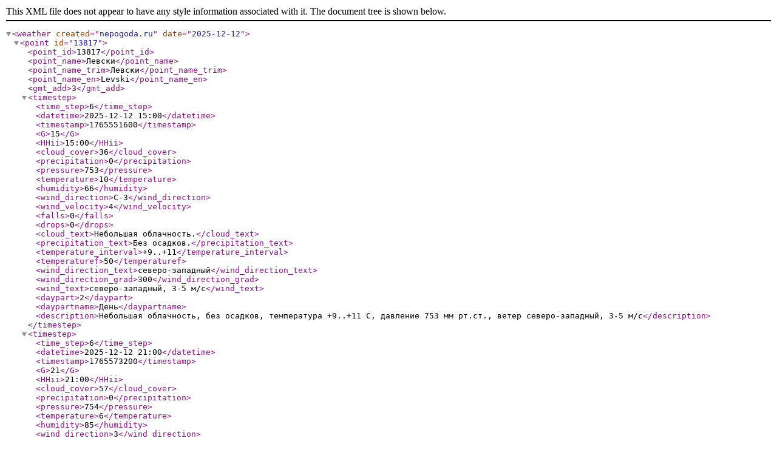

--- FILE ---
content_type: text/xml
request_url: http://www.nepogoda.ru/europe/bulgaria/levski/forecast.xml
body_size: 1603
content:
<?xml version="1.0" encoding="utf-8"?>
<weather created="nepogoda.ru" date="2025-12-12">
<point id="13817">
<point_id>13817</point_id>
<point_name>Левски</point_name>
<point_name_trim>Левски</point_name_trim>
<point_name_en>Levski</point_name_en>
<gmt_add>3</gmt_add><timestep>
<time_step>6</time_step>
<datetime>2025-12-12 15:00</datetime>
<timestamp>1765551600</timestamp>
<G>15</G>
<HHii>15:00</HHii>
<cloud_cover>36</cloud_cover>
<precipitation>0</precipitation>
<pressure>753</pressure>
<temperature>10</temperature>
<humidity>66</humidity>
<wind_direction>С-З</wind_direction>
<wind_velocity>4</wind_velocity>
<falls>0</falls>
<drops>0</drops>
<cloud_text>Небольшая облачность.</cloud_text>
<precipitation_text>Без осадков.</precipitation_text>
<temperature_interval>+9..+11</temperature_interval>
<temperaturef>50</temperaturef>
<wind_direction_text>северо-западный</wind_direction_text>
<wind_direction_grad>300</wind_direction_grad>
<wind_text>северо-западный, 3-5 м/с</wind_text>
<daypart>2</daypart>
<daypartname>День</daypartname>
<description>Небольшая облачность, без осадков, температура +9..+11 С, давление 753 мм рт.ст., ветер северо-западный, 3-5 м/с</description>
</timestep>
<timestep>
<time_step>6</time_step>
<datetime>2025-12-12 21:00</datetime>
<timestamp>1765573200</timestamp>
<G>21</G>
<HHii>21:00</HHii>
<cloud_cover>57</cloud_cover>
<precipitation>0</precipitation>
<pressure>754</pressure>
<temperature>6</temperature>
<humidity>85</humidity>
<wind_direction>З</wind_direction>
<wind_velocity>2</wind_velocity>
<falls>0</falls>
<drops>0</drops>
<cloud_text>Переменная облачность</cloud_text>
<precipitation_text>Без осадков.</precipitation_text>
<temperature_interval>+5..+7</temperature_interval>
<temperaturef>43</temperaturef>
<wind_direction_text>западный</wind_direction_text>
<wind_direction_grad>260</wind_direction_grad>
<wind_text>западный, 1-3 м/с</wind_text>
<daypart>3</daypart>
<daypartname>Вечер</daypartname>
<description>Переменная облачность, без осадков, температура +5..+7 С, давление 754 мм рт.ст., ветер западный, 1-3 м/с</description>
</timestep>
<timestep>
<time_step>6</time_step>
<datetime>2025-12-13 3:00</datetime>
<timestamp>1765594800</timestamp>
<G>3</G>
<HHii>3:00</HHii>
<cloud_cover>59</cloud_cover>
<precipitation>0</precipitation>
<pressure>756</pressure>
<temperature>5</temperature>
<humidity>88</humidity>
<wind_direction>З</wind_direction>
<wind_velocity>2</wind_velocity>
<falls>0</falls>
<drops>0</drops>
<cloud_text>Переменная облачность</cloud_text>
<precipitation_text>Без осадков.</precipitation_text>
<temperature_interval>+4..+6</temperature_interval>
<temperaturef>41</temperaturef>
<wind_direction_text>западный</wind_direction_text>
<wind_direction_grad>260</wind_direction_grad>
<wind_text>западный, 1-3 м/с</wind_text>
<daypart>4</daypart>
<daypartname>Ночь</daypartname>
<description>Переменная облачность, без осадков, температура +4..+6 С, давление 756 мм рт.ст., ветер западный, 1-3 м/с</description>
</timestep>
<timestep>
<time_step>6</time_step>
<datetime>2025-12-13 9:00</datetime>
<timestamp>1765616400</timestamp>
<G>9</G>
<HHii>9:00</HHii>
<cloud_cover>64</cloud_cover>
<precipitation>0</precipitation>
<pressure>756</pressure>
<temperature>4</temperature>
<humidity>90</humidity>
<wind_direction>Ю-З</wind_direction>
<wind_velocity>2</wind_velocity>
<falls>0</falls>
<drops>0</drops>
<cloud_text>Переменная облачность</cloud_text>
<precipitation_text>Без осадков.</precipitation_text>
<temperature_interval>+3..+5</temperature_interval>
<temperaturef>39</temperaturef>
<wind_direction_text>юго-западный</wind_direction_text>
<wind_direction_grad>240</wind_direction_grad>
<wind_text>юго-западный, 1-3 м/с</wind_text>
<daypart>1</daypart>
<daypartname>Утро</daypartname>
<description>Переменная облачность, без осадков, температура +3..+5 С, давление 756 мм рт.ст., ветер юго-западный, 1-3 м/с</description>
</timestep>
<timestep>
<time_step>6</time_step>
<datetime>2025-12-13 15:00</datetime>
<timestamp>1765638000</timestamp>
<G>15</G>
<HHii>15:00</HHii>
<cloud_cover>39</cloud_cover>
<precipitation>0</precipitation>
<pressure>757</pressure>
<temperature>10</temperature>
<humidity>66</humidity>
<wind_direction>С-З</wind_direction>
<wind_velocity>1</wind_velocity>
<falls>0</falls>
<drops>0</drops>
<cloud_text>Небольшая облачность.</cloud_text>
<precipitation_text>Без осадков.</precipitation_text>
<temperature_interval>+9..+11</temperature_interval>
<temperaturef>50</temperaturef>
<wind_direction_text>северо-западный</wind_direction_text>
<wind_direction_grad>330</wind_direction_grad>
<wind_text>северо-западный, 0-2 м/с</wind_text>
<daypart>2</daypart>
<daypartname>День</daypartname>
<description>Небольшая облачность, без осадков, температура +9..+11 С, давление 757 мм рт.ст., ветер северо-западный, 0-2 м/с</description>
</timestep>
<timestep>
<time_step>6</time_step>
<datetime>2025-12-13 21:00</datetime>
<timestamp>1765659600</timestamp>
<G>21</G>
<HHii>21:00</HHii>
<cloud_cover>52</cloud_cover>
<precipitation>0</precipitation>
<pressure>757</pressure>
<temperature>6</temperature>
<humidity>83</humidity>
<wind_direction>В</wind_direction>
<wind_velocity>1</wind_velocity>
<falls>0</falls>
<drops>0</drops>
<cloud_text>Переменная облачность</cloud_text>
<precipitation_text>Без осадков.</precipitation_text>
<temperature_interval>+5..+7</temperature_interval>
<temperaturef>43</temperaturef>
<wind_direction_text>восточный</wind_direction_text>
<wind_direction_grad>90</wind_direction_grad>
<wind_text>восточный, 0-2 м/с</wind_text>
<daypart>3</daypart>
<daypartname>Вечер</daypartname>
<description>Переменная облачность, без осадков, температура +5..+7 С, давление 757 мм рт.ст., ветер восточный, 0-2 м/с</description>
</timestep>
<timestep>
<time_step>6</time_step>
<datetime>2025-12-14 3:00</datetime>
<timestamp>1765681200</timestamp>
<G>3</G>
<HHii>3:00</HHii>
<cloud_cover>60</cloud_cover>
<precipitation>0</precipitation>
<pressure>757</pressure>
<temperature>5</temperature>
<humidity>88</humidity>
<wind_direction>З</wind_direction>
<wind_velocity>1</wind_velocity>
<falls>0</falls>
<drops>0</drops>
<cloud_text>Переменная облачность</cloud_text>
<precipitation_text>Без осадков.</precipitation_text>
<temperature_interval>+4..+6</temperature_interval>
<temperaturef>41</temperaturef>
<wind_direction_text>западный</wind_direction_text>
<wind_direction_grad>260</wind_direction_grad>
<wind_text>западный, 0-2 м/с</wind_text>
<daypart>4</daypart>
<daypartname>Ночь</daypartname>
<description>Переменная облачность, без осадков, температура +4..+6 С, давление 757 мм рт.ст., ветер западный, 0-2 м/с</description>
</timestep>
<timestep>
<time_step>6</time_step>
<datetime>2025-12-14 9:00</datetime>
<timestamp>1765702800</timestamp>
<G>9</G>
<HHii>9:00</HHii>
<cloud_cover>64</cloud_cover>
<precipitation>0</precipitation>
<pressure>756</pressure>
<temperature>4</temperature>
<humidity>89</humidity>
<wind_direction>Ю-З</wind_direction>
<wind_velocity>2</wind_velocity>
<falls>0</falls>
<drops>0</drops>
<cloud_text>Переменная облачность</cloud_text>
<precipitation_text>Без осадков.</precipitation_text>
<temperature_interval>+3..+5</temperature_interval>
<temperaturef>39</temperaturef>
<wind_direction_text>юго-западный</wind_direction_text>
<wind_direction_grad>240</wind_direction_grad>
<wind_text>юго-западный, 1-3 м/с</wind_text>
<daypart>1</daypart>
<daypartname>Утро</daypartname>
<description>Переменная облачность, без осадков, температура +3..+5 С, давление 756 мм рт.ст., ветер юго-западный, 1-3 м/с</description>
</timestep>
<timestep>
<time_step>6</time_step>
<datetime>2025-12-14 15:00</datetime>
<timestamp>1765724400</timestamp>
<G>15</G>
<HHii>15:00</HHii>
<cloud_cover>32</cloud_cover>
<precipitation>0</precipitation>
<pressure>754</pressure>
<temperature>10</temperature>
<humidity>63</humidity>
<wind_direction>З</wind_direction>
<wind_velocity>3</wind_velocity>
<falls>0</falls>
<drops>0</drops>
<cloud_text>Небольшая облачность.</cloud_text>
<precipitation_text>Без осадков.</precipitation_text>
<temperature_interval>+9..+11</temperature_interval>
<temperaturef>50</temperaturef>
<wind_direction_text>западный</wind_direction_text>
<wind_direction_grad>270</wind_direction_grad>
<wind_text>западный, 2-4 м/с</wind_text>
<daypart>2</daypart>
<daypartname>День</daypartname>
<description>Небольшая облачность, без осадков, температура +9..+11 С, давление 754 мм рт.ст., ветер западный, 2-4 м/с</description>
</timestep>
<timestep>
<time_step>6</time_step>
<datetime>2025-12-14 21:00</datetime>
<timestamp>1765746000</timestamp>
<G>21</G>
<HHii>21:00</HHii>
<cloud_cover>37</cloud_cover>
<precipitation>0</precipitation>
<pressure>755</pressure>
<temperature>6</temperature>
<humidity>77</humidity>
<wind_direction>З</wind_direction>
<wind_velocity>2</wind_velocity>
<falls>0</falls>
<drops>0</drops>
<cloud_text>Небольшая облачность.</cloud_text>
<precipitation_text>Без осадков.</precipitation_text>
<temperature_interval>+5..+7</temperature_interval>
<temperaturef>43</temperaturef>
<wind_direction_text>западный</wind_direction_text>
<wind_direction_grad>250</wind_direction_grad>
<wind_text>западный, 1-3 м/с</wind_text>
<daypart>3</daypart>
<daypartname>Вечер</daypartname>
<description>Небольшая облачность, без осадков, температура +5..+7 С, давление 755 мм рт.ст., ветер западный, 1-3 м/с</description>
</timestep>
<timestep>
<time_step>6</time_step>
<datetime>2025-12-15 3:00</datetime>
<timestamp>1765767600</timestamp>
<G>3</G>
<HHii>3:00</HHii>
<cloud_cover>39</cloud_cover>
<precipitation>0</precipitation>
<pressure>756</pressure>
<temperature>5</temperature>
<humidity>78</humidity>
<wind_direction>З</wind_direction>
<wind_velocity>1</wind_velocity>
<falls>0</falls>
<drops>0</drops>
<cloud_text>Небольшая облачность.</cloud_text>
<precipitation_text>Без осадков.</precipitation_text>
<temperature_interval>+4..+6</temperature_interval>
<temperaturef>41</temperaturef>
<wind_direction_text>западный</wind_direction_text>
<wind_direction_grad>270</wind_direction_grad>
<wind_text>западный, 0-2 м/с</wind_text>
<daypart>4</daypart>
<daypartname>Ночь</daypartname>
<description>Небольшая облачность, без осадков, температура +4..+6 С, давление 756 мм рт.ст., ветер западный, 0-2 м/с</description>
</timestep>
<timestep>
<time_step>6</time_step>
<datetime>2025-12-15 9:00</datetime>
<timestamp>1765789200</timestamp>
<G>9</G>
<HHii>9:00</HHii>
<cloud_cover>42</cloud_cover>
<precipitation>0</precipitation>
<pressure>757</pressure>
<temperature>3</temperature>
<humidity>80</humidity>
<wind_direction>Ю-З</wind_direction>
<wind_velocity>2</wind_velocity>
<falls>0</falls>
<drops>0</drops>
<cloud_text>Переменная облачность</cloud_text>
<precipitation_text>Без осадков.</precipitation_text>
<temperature_interval>+2..+4</temperature_interval>
<temperaturef>37</temperaturef>
<wind_direction_text>юго-западный</wind_direction_text>
<wind_direction_grad>240</wind_direction_grad>
<wind_text>юго-западный, 1-3 м/с</wind_text>
<daypart>1</daypart>
<daypartname>Утро</daypartname>
<description>Переменная облачность, без осадков, температура +2..+4 С, давление 757 мм рт.ст., ветер юго-западный, 1-3 м/с</description>
</timestep>
<timestep>
<time_step>6</time_step>
<datetime>2025-12-15 15:00</datetime>
<timestamp>1765810800</timestamp>
<G>15</G>
<HHii>15:00</HHii>
<cloud_cover>18</cloud_cover>
<precipitation>0</precipitation>
<pressure>756</pressure>
<temperature>9</temperature>
<humidity>55</humidity>
<wind_direction>С-З</wind_direction>
<wind_velocity>2</wind_velocity>
<falls>0</falls>
<drops>0</drops>
<cloud_text>Малооблачно.</cloud_text>
<precipitation_text>Без осадков.</precipitation_text>
<temperature_interval>+8..+10</temperature_interval>
<temperaturef>48</temperaturef>
<wind_direction_text>северо-западный</wind_direction_text>
<wind_direction_grad>310</wind_direction_grad>
<wind_text>северо-западный, 1-3 м/с</wind_text>
<daypart>2</daypart>
<daypartname>День</daypartname>
<description>Малооблачно, без осадков, температура +8..+10 С, давление 756 мм рт.ст., ветер северо-западный, 1-3 м/с</description>
</timestep>
<timestep>
<time_step>6</time_step>
<datetime>2025-12-15 21:00</datetime>
<timestamp>1765832400</timestamp>
<G>21</G>
<HHii>21:00</HHii>
<cloud_cover>26</cloud_cover>
<precipitation>0</precipitation>
<pressure>756</pressure>
<temperature>6</temperature>
<humidity>70</humidity>
<wind_direction>Ю-З</wind_direction>
<wind_velocity>1</wind_velocity>
<falls>0</falls>
<drops>0</drops>
<cloud_text>Небольшая облачность.</cloud_text>
<precipitation_text>Без осадков.</precipitation_text>
<temperature_interval>+5..+7</temperature_interval>
<temperaturef>43</temperaturef>
<wind_direction_text>юго-западный</wind_direction_text>
<wind_direction_grad>230</wind_direction_grad>
<wind_text>юго-западный, 0-2 м/с</wind_text>
<daypart>3</daypart>
<daypartname>Вечер</daypartname>
<description>Небольшая облачность, без осадков, температура +5..+7 С, давление 756 мм рт.ст., ветер юго-западный, 0-2 м/с</description>
</timestep>
<timestep>
<time_step>6</time_step>
<datetime>2025-12-16 3:00</datetime>
<timestamp>1765854000</timestamp>
<G>3</G>
<HHii>3:00</HHii>
<cloud_cover>30</cloud_cover>
<precipitation>0</precipitation>
<pressure>756</pressure>
<temperature>5</temperature>
<humidity>74</humidity>
<wind_direction>Ю</wind_direction>
<wind_velocity>0</wind_velocity>
<falls>0</falls>
<drops>0</drops>
<cloud_text>Небольшая облачность.</cloud_text>
<precipitation_text>Без осадков.</precipitation_text>
<temperature_interval>+4..+6</temperature_interval>
<temperaturef>41</temperaturef>
<wind_direction_text>южный</wind_direction_text>
<wind_direction_grad>200</wind_direction_grad>
<wind_text>южный, 0-1 м/с</wind_text>
<daypart>4</daypart>
<daypartname>Ночь</daypartname>
<description>Небольшая облачность, без осадков, температура +4..+6 С, давление 756 мм рт.ст., ветер южный, 0-1 м/с</description>
</timestep>
<timestep>
<time_step>6</time_step>
<datetime>2025-12-16 9:00</datetime>
<timestamp>1765875600</timestamp>
<G>9</G>
<HHii>9:00</HHii>
<cloud_cover>35</cloud_cover>
<precipitation>0</precipitation>
<pressure>757</pressure>
<temperature>4</temperature>
<humidity>77</humidity>
<wind_direction>Ю-В</wind_direction>
<wind_velocity>1</wind_velocity>
<falls>0</falls>
<drops>0</drops>
<cloud_text>Небольшая облачность.</cloud_text>
<precipitation_text>Без осадков.</precipitation_text>
<temperature_interval>+3..+5</temperature_interval>
<temperaturef>39</temperaturef>
<wind_direction_text>юго-восточный</wind_direction_text>
<wind_direction_grad>120</wind_direction_grad>
<wind_text>юго-восточный, 0-2 м/с</wind_text>
<daypart>1</daypart>
<daypartname>Утро</daypartname>
<description>Небольшая облачность, без осадков, температура +3..+5 С, давление 757 мм рт.ст., ветер юго-восточный, 0-2 м/с</description>
</timestep>
<timestep>
<time_step>6</time_step>
<datetime>2025-12-16 15:00</datetime>
<timestamp>1765897200</timestamp>
<G>15</G>
<HHii>15:00</HHii>
<cloud_cover>18</cloud_cover>
<precipitation>0</precipitation>
<pressure>756</pressure>
<temperature>10</temperature>
<humidity>56</humidity>
<wind_direction>С-В</wind_direction>
<wind_velocity>2</wind_velocity>
<falls>0</falls>
<drops>0</drops>
<cloud_text>Малооблачно.</cloud_text>
<precipitation_text>Без осадков.</precipitation_text>
<temperature_interval>+9..+11</temperature_interval>
<temperaturef>50</temperaturef>
<wind_direction_text>северо-восточный</wind_direction_text>
<wind_direction_grad>50</wind_direction_grad>
<wind_text>северо-восточный, 1-3 м/с</wind_text>
<daypart>2</daypart>
<daypartname>День</daypartname>
<description>Малооблачно, без осадков, температура +9..+11 С, давление 756 мм рт.ст., ветер северо-восточный, 1-3 м/с</description>
</timestep>
<timestep>
<time_step>6</time_step>
<datetime>2025-12-16 21:00</datetime>
<timestamp>1765918800</timestamp>
<G>21</G>
<HHii>21:00</HHii>
<cloud_cover>27</cloud_cover>
<precipitation>0</precipitation>
<pressure>756</pressure>
<temperature>6</temperature>
<humidity>71</humidity>
<wind_direction>В</wind_direction>
<wind_velocity>1</wind_velocity>
<falls>0</falls>
<drops>0</drops>
<cloud_text>Небольшая облачность.</cloud_text>
<precipitation_text>Без осадков.</precipitation_text>
<temperature_interval>+5..+7</temperature_interval>
<temperaturef>43</temperaturef>
<wind_direction_text>восточный</wind_direction_text>
<wind_direction_grad>80</wind_direction_grad>
<wind_text>восточный, 0-2 м/с</wind_text>
<daypart>3</daypart>
<daypartname>Вечер</daypartname>
<description>Небольшая облачность, без осадков, температура +5..+7 С, давление 756 мм рт.ст., ветер восточный, 0-2 м/с</description>
</timestep>
<timestep>
<time_step>6</time_step>
<datetime>2025-12-17 3:00</datetime>
<timestamp>1765940400</timestamp>
<G>3</G>
<HHii>3:00</HHii>
<cloud_cover>38</cloud_cover>
<precipitation>0</precipitation>
<pressure>757</pressure>
<temperature>4</temperature>
<humidity>78</humidity>
<wind_direction>С-З</wind_direction>
<wind_velocity>0</wind_velocity>
<falls>0</falls>
<drops>0</drops>
<cloud_text>Небольшая облачность.</cloud_text>
<precipitation_text>Без осадков.</precipitation_text>
<temperature_interval>+3..+5</temperature_interval>
<temperaturef>39</temperaturef>
<wind_direction_text>северо-западный</wind_direction_text>
<wind_direction_grad>300</wind_direction_grad>
<wind_text>северо-западный, 0-1 м/с</wind_text>
<daypart>4</daypart>
<daypartname>Ночь</daypartname>
<description>Небольшая облачность, без осадков, температура +3..+5 С, давление 757 мм рт.ст., ветер северо-западный, 0-1 м/с</description>
</timestep>
</point>
</weather>